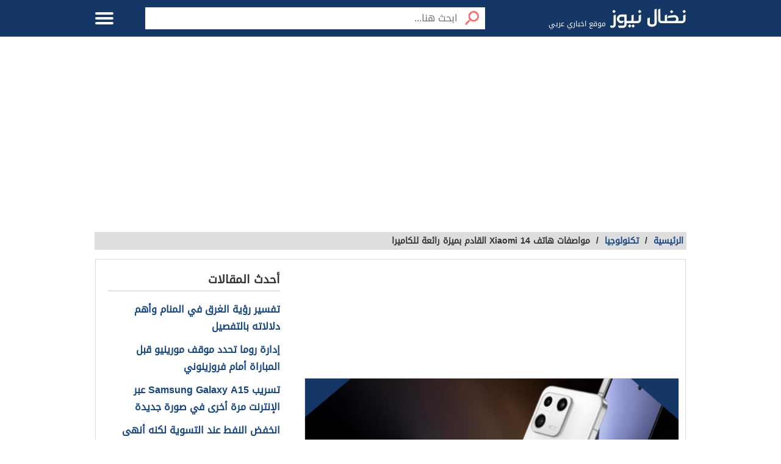

--- FILE ---
content_type: text/html; charset=UTF-8
request_url: https://nidal-news.com/12983/
body_size: 11892
content:
<!DOCTYPE html>
<html dir="rtl" lang="ar" prefix="og: https://ogp.me/ns#">
<head>
	<meta charset="UTF-8" />
   <meta name="viewport" content="width=device-width, initial-scale=1.0" />
	<link rel="profile" href="http://gmpg.org/xfn/11" />
	
<!-- تحسين محرك البحث بواسطة رانك ماث - https://rankmath.com/ -->
<title>مواصفات هاتف Xiaomi 14 القادم بميزة رائعة للكاميرا - نضال نيوز</title>
<meta name="description" content="تم توقيع عقد بين الطرفين لإنتاج عدسات WLG. عند القيام بذلك ، تهدف Xiaomi إلى استخدام قدرات التصوير الخاصة بها. يُقال إن الجيل التالي من الهواتف في سلسلة"/>
<meta name="robots" content="index, follow, max-snippet:-1, max-video-preview:-1, max-image-preview:large"/>
<link rel="canonical" href="https://nidal-news.com/12983/" />
<meta property="og:locale" content="ar_AR" />
<meta property="og:type" content="article" />
<meta property="og:title" content="مواصفات هاتف Xiaomi 14 القادم بميزة رائعة للكاميرا - نضال نيوز" />
<meta property="og:description" content="تم توقيع عقد بين الطرفين لإنتاج عدسات WLG. عند القيام بذلك ، تهدف Xiaomi إلى استخدام قدرات التصوير الخاصة بها. يُقال إن الجيل التالي من الهواتف في سلسلة" />
<meta property="og:url" content="https://nidal-news.com/12983/" />
<meta property="og:site_name" content="نضال نيوز" />
<meta property="article:tag" content="Xiaomi 14" />
<meta property="article:tag" content="هاتف Xiaomi 14" />
<meta property="article:section" content="تكنولوجيا" />
<meta property="og:image" content="https://nidal-news.com/wp-content/uploads/2023/05/نسخة-من-قالب-نضال-56.png" />
<meta property="og:image:secure_url" content="https://nidal-news.com/wp-content/uploads/2023/05/نسخة-من-قالب-نضال-56.png" />
<meta property="og:image:width" content="600" />
<meta property="og:image:height" content="360" />
<meta property="og:image:alt" content="مواصفات هاتف Xiaomi 14 القادم بميزة رائعة للكاميرا" />
<meta property="og:image:type" content="image/png" />
<meta property="article:published_time" content="2023-05-05T19:47:34+03:00" />
<meta name="twitter:card" content="summary_large_image" />
<meta name="twitter:title" content="مواصفات هاتف Xiaomi 14 القادم بميزة رائعة للكاميرا - نضال نيوز" />
<meta name="twitter:description" content="تم توقيع عقد بين الطرفين لإنتاج عدسات WLG. عند القيام بذلك ، تهدف Xiaomi إلى استخدام قدرات التصوير الخاصة بها. يُقال إن الجيل التالي من الهواتف في سلسلة" />
<meta name="twitter:image" content="https://nidal-news.com/wp-content/uploads/2023/05/نسخة-من-قالب-نضال-56.png" />
<meta name="twitter:label1" content="كُتب بواسطة" />
<meta name="twitter:data1" content="editor manger" />
<meta name="twitter:label2" content="مدة القراءة" />
<meta name="twitter:data2" content="أقل من دقيقة" />
<script type="application/ld+json" class="rank-math-schema">{"@context":"https://schema.org","@graph":[{"@type":["Person","Organization"],"@id":"https://nidal-news.com/#person","name":"editor manger"},{"@type":"WebSite","@id":"https://nidal-news.com/#website","url":"https://nidal-news.com","name":"editor manger","publisher":{"@id":"https://nidal-news.com/#person"},"inLanguage":"ar"},{"@type":"ImageObject","@id":"https://nidal-news.com/wp-content/uploads/2023/05/\u0646\u0633\u062e\u0629-\u0645\u0646-\u0642\u0627\u0644\u0628-\u0646\u0636\u0627\u0644-56.png","url":"https://nidal-news.com/wp-content/uploads/2023/05/\u0646\u0633\u062e\u0629-\u0645\u0646-\u0642\u0627\u0644\u0628-\u0646\u0636\u0627\u0644-56.png","width":"600","height":"360","caption":"\u0645\u0648\u0627\u0635\u0641\u0627\u062a \u0647\u0627\u062a\u0641 Xiaomi 14 \u0627\u0644\u0642\u0627\u062f\u0645 \u0628\u0645\u064a\u0632\u0629 \u0631\u0627\u0626\u0639\u0629 \u0644\u0644\u0643\u0627\u0645\u064a\u0631\u0627","inLanguage":"ar"},{"@type":"WebPage","@id":"https://nidal-news.com/12983/#webpage","url":"https://nidal-news.com/12983/","name":"\u0645\u0648\u0627\u0635\u0641\u0627\u062a \u0647\u0627\u062a\u0641 Xiaomi 14 \u0627\u0644\u0642\u0627\u062f\u0645 \u0628\u0645\u064a\u0632\u0629 \u0631\u0627\u0626\u0639\u0629 \u0644\u0644\u0643\u0627\u0645\u064a\u0631\u0627 - \u0646\u0636\u0627\u0644 \u0646\u064a\u0648\u0632","datePublished":"2023-05-05T19:47:34+03:00","dateModified":"2023-05-05T19:47:34+03:00","isPartOf":{"@id":"https://nidal-news.com/#website"},"primaryImageOfPage":{"@id":"https://nidal-news.com/wp-content/uploads/2023/05/\u0646\u0633\u062e\u0629-\u0645\u0646-\u0642\u0627\u0644\u0628-\u0646\u0636\u0627\u0644-56.png"},"inLanguage":"ar"},{"@type":"Person","@id":"https://nidal-news.com/author/bashar/","name":"editor manger","url":"https://nidal-news.com/author/bashar/","image":{"@type":"ImageObject","@id":"https://secure.gravatar.com/avatar/313bc801575b2bf3666493995f4b697c?s=96&amp;d=mm&amp;r=g","url":"https://secure.gravatar.com/avatar/313bc801575b2bf3666493995f4b697c?s=96&amp;d=mm&amp;r=g","caption":"editor manger","inLanguage":"ar"},"sameAs":["https://nidal-news.com/"]},{"@type":"BlogPosting","headline":"\u0645\u0648\u0627\u0635\u0641\u0627\u062a \u0647\u0627\u062a\u0641 Xiaomi 14 \u0627\u0644\u0642\u0627\u062f\u0645 \u0628\u0645\u064a\u0632\u0629 \u0631\u0627\u0626\u0639\u0629 \u0644\u0644\u0643\u0627\u0645\u064a\u0631\u0627 - \u0646\u0636\u0627\u0644 \u0646\u064a\u0648\u0632","keywords":"Xiaomi 14","datePublished":"2023-05-05T19:47:34+03:00","dateModified":"2023-05-05T19:47:34+03:00","articleSection":"\u062a\u0643\u0646\u0648\u0644\u0648\u062c\u064a\u0627","author":{"@id":"https://nidal-news.com/author/bashar/","name":"editor manger"},"publisher":{"@id":"https://nidal-news.com/#person"},"description":"\u062a\u0645 \u062a\u0648\u0642\u064a\u0639 \u0639\u0642\u062f \u0628\u064a\u0646 \u0627\u0644\u0637\u0631\u0641\u064a\u0646 \u0644\u0625\u0646\u062a\u0627\u062c \u0639\u062f\u0633\u0627\u062a WLG. \u0639\u0646\u062f \u0627\u0644\u0642\u064a\u0627\u0645 \u0628\u0630\u0644\u0643 \u060c \u062a\u0647\u062f\u0641 Xiaomi \u0625\u0644\u0649 \u0627\u0633\u062a\u062e\u062f\u0627\u0645 \u0642\u062f\u0631\u0627\u062a \u0627\u0644\u062a\u0635\u0648\u064a\u0631 \u0627\u0644\u062e\u0627\u0635\u0629 \u0628\u0647\u0627. \u064a\u064f\u0642\u0627\u0644 \u0625\u0646 \u0627\u0644\u062c\u064a\u0644 \u0627\u0644\u062a\u0627\u0644\u064a \u0645\u0646 \u0627\u0644\u0647\u0648\u0627\u062a\u0641 \u0641\u064a \u0633\u0644\u0633\u0644\u0629","name":"\u0645\u0648\u0627\u0635\u0641\u0627\u062a \u0647\u0627\u062a\u0641 Xiaomi 14 \u0627\u0644\u0642\u0627\u062f\u0645 \u0628\u0645\u064a\u0632\u0629 \u0631\u0627\u0626\u0639\u0629 \u0644\u0644\u0643\u0627\u0645\u064a\u0631\u0627 - \u0646\u0636\u0627\u0644 \u0646\u064a\u0648\u0632","@id":"https://nidal-news.com/12983/#richSnippet","isPartOf":{"@id":"https://nidal-news.com/12983/#webpage"},"image":{"@id":"https://nidal-news.com/wp-content/uploads/2023/05/\u0646\u0633\u062e\u0629-\u0645\u0646-\u0642\u0627\u0644\u0628-\u0646\u0636\u0627\u0644-56.png"},"inLanguage":"ar","mainEntityOfPage":{"@id":"https://nidal-news.com/12983/#webpage"}}]}</script>
<!-- /إضافة تحسين محركات البحث لووردبريس Rank Math -->

<style id='rank-math-toc-block-style-inline-css' type='text/css'>
.wp-block-rank-math-toc-block nav ol{counter-reset:item}.wp-block-rank-math-toc-block nav ol li{display:block}.wp-block-rank-math-toc-block nav ol li:before{content:counters(item, ".") ". ";counter-increment:item}

</style>
<style id='classic-theme-styles-inline-css' type='text/css'>
/*! This file is auto-generated */
.wp-block-button__link{color:#fff;background-color:#32373c;border-radius:9999px;box-shadow:none;text-decoration:none;padding:calc(.667em + 2px) calc(1.333em + 2px);font-size:1.125em}.wp-block-file__button{background:#32373c;color:#fff;text-decoration:none}
</style>
<link rel='stylesheet' id='albawiki-css' href='https://nidal-news.com/wp-content/themes/nidal2023/style.css?ver=2.0' type='text/css' media='all' />
<style id='albawiki-inline-css' type='text/css'>
@font-face { font-family: "DroidArabicKufi-Regular"; font-style: normal; font-weight: 400; src: url(https://nidal-news.com/wp-content/themes/nidal2023/assets/fonts/DroidArabicKufi-Regular.woff2) format("woff2"); font-display: swap;} :root{ --main_color : #143766; --link_color : #134484; --header_bd : #143766; --header_color : #ffffff; --topnav_bd : #133c72; --topnav_color : #ffffff; --hero_bd : url(https://nidal-news.com/wp-content/uploads/2023/01/wb_newsuite_banner.jpg); --herobx_bd : #000000; --footer_bd : #f8f8f8; --footer_url : #333333; --footer_text : #545454; }.comments-area{margin-bottom:20px;width:100%;clear:both;overflow:hidden}#comments *{box-sizing:border-box}.comments-area h2.comments-title{font-size:17px;padding:15px 15px 0;margin-bottom:0;font-weight:700}.comments-area p.comment-notes{background:#fff2d6;border:1px solid #fde9bf;color:#d6a100;padding:10px;margin-bottom:10px;font-size:12px}.comments-area .comment-list{background:#fff;padding:10px;margin-top:0}.comments-area .comment-list footer{padding:0;width:100%}.comments-area .comment-list .vcard{text-align:right;font-size:14px}.comments-area .comment-list article.comment-body{position:relative;border-right:1px solid #eee;padding-right:10px}.comments-area .comment-list ol.children{margin-right:26px;background:#f2f2f2;clear:both;overflow:hidden;padding:0 11px}.comments-area .comment-list .comment-metadata{left:0;position:absolute;top:0;color:#ccc;display:inline-block;font-size:12px}.comments-area .comment-list .comment-author.vcard img{border-radius:3px;float:right;margin:0 0 0 10px;padding:0;width:48px;height:48px}.comment-meta a{color:#ccc}.comments-area .comment-list .comment-content{padding-right:65px;line-height:150%;text-align:justify}.comments-area .comment-list .reply{float:left}.comments-area .comment-list .reply a{background:#f3f3f3;padding:2px 15px;font-size:12px;position:relative;right:-10px;top:-14px;font-weight:700}.comments-area .comment-list .reply a:hover{background:#fafafa}.comments-area .comment-list li{border-top:1px dotted #b1b1b1;display:inline-block;margin:0;overflow:visible;padding:8px 0 5px;width:100%;position:relative}.says{display:none}.comments-area .comment-list li p{font-family:Tahoma;font-size:13px}.comments-area .comment-list li:last-child{margin-bottom:0}.comments-area .comment-list li .commentnumber{float:right;color:#999;font-size:3em;margin:0;padding:0 0.5em 0.5em 0;clear:right}.comments-area .comment-list li li .commentnumber{font-size:1.7em}.comments-area .comment-list li li .commentnumber li .commentnumber{font-size:1.3 em}.comments-area .comment-list ul.children{margin-right:10%}.comments-area .comment-list cite.fn{color:#003c6b;font-size:13px;font-weight:700;margin-bottom:6px;font-style:unset}.comments-area .comment-list .comment-date{display:block;font-size:13px}.comments-area .comment-list .comment-date a{color:#9e9e9e}.comments-area .comment-navigation{text-align:center;padding:10px}.comments-area .comment-navigation .nav-previous,.comments-area .comment-navigation .nav-next{display:inline-block}.comments-area .comment-navigation .nav-previous a,.comments-area .comment-navigation .nav-next a{padding:10px;padding:10px;border:1px solid #eee;display:inline-block}.comment-respond{padding:10px}.comment-respond .logged-in-as{padding:10px}.comment-respond h3.comment-reply-title{color:#676767;font-size:18px;font-weight:400;margin-bottom:20px;border-bottom:1px solid #eee;padding:10px}.comment-respond label{display:none;margin:10px;font-size:11px;font-weight:bold}.comment-respond #comment,.comment-respond #author,.comment-respond #email,.comment-respond #url{border:0;background:#fff;border:1px solid #eee;font-size:14px;line-height:24px;color:#676767;width:100%;padding:5px 10px;margin-bottom:10px}.comment-respond #comment:focus,.comment-respond #author:focus,.comment-respond #email:focus,.comment-respond #url:focus{border-color:#adadad}.comment-respond #comment{width:100%;float:right}.comment-respond #author{width:49%;float:right;margin-left:1%;height:37px}.comment-respond #email{width:49%;float:right;margin-right:1%;height:37px}.comment-respond #comment{height:130px}.comment-respond .submit{padding:7px 15px;background:#1050b1;color:#fff;font-size:12px;width:29%;margin-right:1%;float:right}.comment-respond .submit:hover{opacity:0.8}.comment-form-cookies-consent{display:none}.form-submit{clear:both;width:100%}
</style>
	<meta name="theme-color" content="#143766">
	<meta name="msapplication-navbutton-color" content="#143766">
	<meta name="apple-mobile-web-app-status-bar-style" content="#143766">
	  <!-- Histats.com  START  (aync)-->
<script type="text/javascript">var _Hasync= _Hasync|| [];
_Hasync.push(['Histats.start', '1,4717635,4,0,0,0,00010000']);
_Hasync.push(['Histats.fasi', '1']);
_Hasync.push(['Histats.track_hits', '']);
(function() {
var hs = document.createElement('script'); hs.type = 'text/javascript'; hs.async = true;
hs.src = ('//s10.histats.com/js15_as.js');
(document.getElementsByTagName('head')[0] || document.getElementsByTagName('body')[0]).appendChild(hs);
})();</script>
<noscript><a href="/" target="_blank"><img  src="//sstatic1.histats.com/0.gif?4717635&101" alt="free counter statistics" border="0"></a></noscript>
<!-- Histats.com  END  -->
</head>
   <body class="rtl post-template-default single single-post postid-12983 single-format-standard">
         <div class="inner-wrapper">
                        <header id="header" class='header inside'>
               <div class="row block-content">
                  <div class='columns large-4 medium-4 small-10 logo-box'><a class="logo" href="https://nidal-news.com" title="نضال نيوز"><img src="https://nidal-news.com/wp-content/uploads/2023/01/nidallogo.png" alt="نضال نيوز" width="150" height="50"></a><span class="slogan">موقع اخباري عربي</span></div>                        <div class="columns large-7 medium-7 small-12 wiki-search inside">
         <form id="searchform" method="get" role="search" action="https://nidal-news.com/" class="clearfix"><input type="submit" value="" class="btn"> <input name="s" value="" type="search" id="searchbar" placeholder="ابحث هنا..." class="field"/></form>      </div>
                         
         <nav id="top-nav" class="top-nav hidden-mobile hidden-tablet inside">
            <ul>
               <li><a href="https://nidal-news.com/">الرئيسية</a></li>
<li><a href="https://nidal-news.com/news/">اخبار</a></li>
<li><a href="https://nidal-news.com/economie/">اقتصاد</a></li>
<li><a href="https://nidal-news.com/tech/">تكنولوجيا</a></li>
<li><a href="https://nidal-news.com/sport/">رياضة</a></li>
<li><a href="https://nidal-news.com/dreams/">تفسير احلام</a></li>
<li><a href="https://nidal-news.com/cryptocurrency/">عملات رقمية</a></li>
<li><a href="https://nidal-news.com/mix/">منوعات</a></li>
            </ul>
         </nav>
                  <div id="menu-icon" class="menu-icon"> 
            <span id="off-menu-icon" class="off-menu-icon"> 
               <span class="top line"></span> 
               <span class="middle line"></span> 
               <span class="bottom line"></span> 
            </span> 
            <span id="off-menu-closeIcon" class="close"></span> 
         </div>
                        </div>
            </header>
            <!--/Header-->
            <div class="container">
                
<!--/Main Area-->                
<div class="Alb3lan AlbId_ad_6 ad-type_code AlbaLoc_header_after ">
	<div class="ad-inner">
<script async src="https://pagead2.googlesyndication.com/pagead/js/adsbygoogle.js?client=ca-pub-8254928229396398"
     crossorigin="anonymous"></script>
<!-- HEDER-NIDAL -->
<ins class="adsbygoogle"
     style="display:block"
     data-ad-client="ca-pub-8254928229396398"
     data-ad-slot="7886412383"
     data-ad-format="auto"
     data-full-width-responsive="true"></ins>
<script>
     (adsbygoogle = window.adsbygoogle || []).push({});
</script>
	</div>
</div><div class="row block-content"><div class="column"><ul class="breadcrumbs "><li><a href="https://nidal-news.com/" title="نضال نيوز">الرئيسية</a></li><li> / </li><li><a href="https://nidal-news.com/tech/" title="تكنولوجيا"><span>تكنولوجيا</a></li><li> / </li><li class="current">مواصفات هاتف Xiaomi 14 القادم بميزة رائعة للكاميرا</li></ul></div></div><div class="row block-content inside-container has-sidebar side-left">
  <article id="AlbaWikiContent" class="columns large-8 medium-12 small-12">
            <div id="article-box">
   <div class="article clearfix" role="article">
      <h1 class="title">مواصفات هاتف Xiaomi 14 القادم بميزة رائعة للكاميرا</h1>      <div class="article-author"><div class="picture">
					  <svg viewBox="0 0 120 120" version="1.1" xmlns="http://www.w3.org/2000/svg" xmlns:xlink="http://www.w3.org/1999/xlink" width="58px" height="58px">
						 <path d="M6.66702155,47.9452642 C9.27713279,46.6411725 12.1516699,45.8676629 14.9045011,44.8499101 C16.4691669,44.2715318 18.0811142,43.7900615 19.5792357,43.0713641 C21.5492962,42.1259634 22.6582213,40.6495422 22.5697875,38.2281588 C22.5001787,36.32201 22.3802239,34.7320179 20.8002354,33.3187403 C19.3169988,31.9918468 18.3928215,30.1457721 17.8902372,28.1514853 C17.8258819,27.8954028 17.5535758,27.6270423 17.3075371,27.491985 C15.1798718,26.3211966 14.441318,22.7649816 15.8890935,20.8018281 C16.0804083,20.5426761 16.0869752,19.9998161 15.9595779,19.6748894 C14.3962255,15.6766689 14.7403294,11.7069507 16.336954,7.86351975 C18.3871302,2.92866846 22.4113071,0.582706633 27.5505382,0.0784344642 C29.2618641,-0.0895100928 31.0397342,0.0266917548 32.7440554,0.289790277 C34.5508198,0.568674711 36.0204849,1.60791388 37.1596176,3.08433509 C37.3767621,3.36541201 37.7532625,3.66797531 38.0798548,3.69735464 C40.7626394,3.93808979 42.5203711,5.46186874 43.5649409,7.79423714 C45.2832715,11.6284596 45.5906009,15.5837074 44.0841613,19.5744735 C43.8547587,20.1813541 43.8490674,20.5396066 44.2890476,21.08729 C45.5989189,22.7185008 44.6607323,26.4224895 42.7935528,27.4485738 C42.493228,27.6134489 42.174516,27.9445145 42.0847688,28.2619867 C41.3772982,30.7565992 39.9185779,32.7548325 38.135892,34.5750358 C37.8044841,34.9135559 37.5820862,35.4647473 37.5251733,35.9435866 C37.4271081,36.7697159 37.5724547,37.6243476 37.4835831,38.452231 C37.2554939,40.5780671 38.3158242,42.011954 40.0595467,42.8442223 C41.948178,43.7457733 43.9747135,44.3596698 45.9438984,45.0910837 C48.3232937,45.9750948 50.8025053,46.6534504 53.0663237,47.7707422 C57.9269613,50.1706485 59.9514672,54.3254677 59.9998074,59.6510271 L60.0001671,60 C60.0001671,62.209139 46.5687096,64 30.0001671,64 C13.4316246,64 0.000167058199,62.209139 0.000167058199,60 L0.000167058199,60 C-0.0202392955,54.6525225 1.82680185,50.3631396 6.66702155,47.9452642 Z" id="Combined-Shape" transform="translate(29.000000, 28.000000)" fill="currentColor"></path>
					  </svg>
				   </div><div class="info"><p>
						<span>تمت الكتابة بواسطة:</span> 
						<a href="https://nidal-news.com/author/bashar/" title="جميع المقالات بواسطة: ">editor manger</a>
				   </p><p><span>آخر تحديث:</span><a rel="bookmark" href="https://nidal-news.com/12983/" title="تاريخ النشر : 5 مايو 2023 - 7:47م / آخر تحديث:  : 5 مايو 2023 - 7:47م">
   <time class="published hide" datetime="2023-05-05T19:47:34+03:00">منذ 3 سنوات</time>
   <time class="updated" datetime="2023-05-05T19:47:34+03:00">منذ 3 سنوات</time></a></p></div>
	</div>      	<figure id="post-image" class="article-img">
				<img width="600" height="300" src="[data-uri]" class="attachment-single-thumb size-single-thumb lazyload wp-post-image" alt="مواصفات هاتف Xiaomi 14 القادم بميزة رائعة للكاميرا" data-no-lazy="true" load-lazy="true" decoding="async" fetchpriority="high" data-loader-src="https://nidal-news.com/wp-content/uploads/2023/05/نسخة-من-قالب-نضال-56-600x300.png" />	</figure>
	      <div class="article-body row">
                  <div class="columns  large-12 medium-12 small-12 left">
            <div class="article-text">
               <div id="content-entry">
                  
<div class="Alb3lan AlbId_ad_7 ad-type_code AlbaLoc_content_start ">
	<div class="ad-inner">
<script async src="https://pagead2.googlesyndication.com/pagead/js/adsbygoogle.js?client=ca-pub-8254928229396398"
     crossorigin="anonymous"></script>
<!-- POST-NIDAL -->
<ins class="adsbygoogle"
     style="display:block"
     data-ad-client="ca-pub-8254928229396398"
     data-ad-slot="9985962114"
     data-ad-format="auto"
     data-full-width-responsive="true"></ins>
<script>
     (adsbygoogle = window.adsbygoogle || []).push({});
</script>
	</div>
</div>						<p>أطلقت Xiaomi الهاتف الرائد Xiaomi 13 Ultra الشهر الماضي. يتمتع الهاتف بميزات قوية مختلفة عن بعضها البعض ، فمع كاميرات العلامة التجارية Leica وإمكانيات التصوير المختلفة ، انتقلت العلامة التجارية بالتصوير بالهاتف المحمول إلى مستوى جديد تمامًا.</p>
<h2>الكشف عن تفاصيل حول سلسلة هواتف Xiaomi 14</h2>
<p>تعتبر Apple و Huawei من المنافسين الأقوياء عندما يتعلق الأمر بالتصوير بالهاتف المحمول ، تعرف Xiaomi أن الطريق طويل ويجب العمل عليه باستمرار.</p>
<p>والآن في تطور جديد ، صرح أحد مستخدمي Weibo أن Xiaomi قد وقعت عقدًا مع AAC Technologies ، وهي شركة تصمم وتطور وتصنع مجموعة واسعة من المكونات بما في ذلك مكبرات الصوت وأجهزة الاستقبال والميكروفونات وغيرها.</p>
<p>تم توقيع عقد بين الطرفين لإنتاج عدسات WLG. عند القيام بذلك ، تهدف Xiaomi إلى استخدام قدرات التصوير الخاصة بها. يُقال إن الجيل التالي من الهواتف في سلسلة Xiaomi 14 ، هو أحد المنتجات الأولى التي استفادت من العدسات المحسّنة.</p>
<p><strong>اقرأ ايضا: <a href="https://nidal-news.com/12965/">تعلن AMD عن رقائق Ryzen 7040U الجديدة مع أداء متفوق على إصدارات Intel</a></strong></p>
<p>وقد استخدمت العديد من أجهزة Xiaomi الكثير من العدسات الهجينة WLG الزجاجية والبلاستيكية. ويستخدم Xiaomi CIVI 2 عدسة الألياف الزجاجية الهجينة WLG ، والتي تجمع بين عدسة زجاجية واحدة على مستوى شريحة WLG وستة عدسات بلاستيكية ، والتي توفر فتحة أكبر وعدسة أكثر وضوحًا.</p>
<p>يعد العقد مع AAC Technologies خطوة مهمة في استراتيجية الهواتف الذكية الموسعة لشركة Xiaomi. في الآونة الأخيرة ، أنشأت Xiaomi و AAC Technologies أيضًا كاميرا Mi مشتركة ومختبر AAC الذي سيعمل على تقنيات التصوير الجديدة.</p>
<p><strong><a href="https://raqamitv.com/165136/%d8%b4%d8%a7%d9%88%d9%85%d9%8a-14-4/" target="_blank" rel="noopener">المصدر</a></strong></p>
                  						
<div class="Alb3lan AlbId_ad_8 ad-type_code AlbaLoc_content_end ">
	<div class="ad-inner">
<script async src="https://pagead2.googlesyndication.com/pagead/js/adsbygoogle.js?client=ca-pub-8254928229396398"
     crossorigin="anonymous"></script>
<!-- POST1-NIDAL -->
<ins class="adsbygoogle"
     style="display:block"
     data-ad-client="ca-pub-8254928229396398"
     data-ad-slot="9716183583"
     data-ad-format="auto"
     data-full-width-responsive="true"></ins>
<script>
     (adsbygoogle = window.adsbygoogle || []).push({});
</script>
	</div>
</div>               </div>
               <div id="artfo"></div>
            </div>
         </div>
      </div>
      <div id="interactivity" class="interactivity clearfix"><div id="share-on-mobile" class="share visible-desktop"><ul><li>شارك المقالة</li><li class="share-whatsapp hidden-desktop"><a href="https://wa.me/?text=https://nidal-news.com/?p=12983" rel="nofollow noreferrer" target="_blank"><svg><use xlink:href="#whatsapp"></use></svg></a></li><li class="share-facebook"><a href="https://www.facebook.com/sharer.php?u=https://nidal-news.com/?p=12983" rel="nofollow noreferrer" target="_blank"><span>فيسبوك</span> <svg><use xlink:href="#facebook"></use></svg></a></li><li class="share-twitter"><a href="https://twitter.com/share?text=مواصفات%20هاتف%20Xiaomi%2014%20القادم%20بميزة%20رائعة%20للكاميرا&amp;url=https://nidal-news.com/?p=12983" rel="nofollow noreferrer" target="_blank"><span>تويتر</span> <svg><use xlink:href="#twitter"></use></svg></a></li></ul></div><div class="views" id="views"><svg xmlns="http://www.w3.org/2000/svg" width="16" height="16" fill="currentColor"  viewBox="0 0 16 16"><path d="M10.5 8a2.5 2.5 0 1 1-5 0 2.5 2.5 0 0 1 5 0z"/><path d="M0 8s3-5.5 8-5.5S16 8 16 8s-3 5.5-8 5.5S0 8 0 8zm8 3.5a3.5 3.5 0 1 0 0-7 3.5 3.5 0 0 0 0 7z"/></svg>191 مشاهدة </div></div>   </div>
         <div class="related-articles-list2">
<h2 class="top-title">مقالات ذات صلة</h2><ul class="list row categories-list"><li class="columns large-4 medium-3 small-6 mod-post">
    <a href="https://nidal-news.com/15646/" title="تسريب Samsung Galaxy A15 عبر الإنترنت مرة أخرى في صورة جديدة" class="category-box">
        <div class="pimg">
                            <img width="192" height="110" src="[data-uri]" class=" lazyload wp-post-image" alt="تسريب Samsung Galaxy A15 عبر الإنترنت مرة أخرى في صورة جديدة" decoding="async" data-loader-src="https://nidal-news.com/wp-content/uploads/2023/09/نسخة-من-قالب-نضال-2023-09-30T134343.876-192x110.png" />                    </div>
    <div class="title">تسريب Samsung Galaxy A15 عبر الإنترنت مرة أخرى في صورة جديدة</div>
    </a>
</li>
<li class="columns large-4 medium-3 small-6 mod-post">
    <a href="https://nidal-news.com/15627/" title="Tecno Spark 20C يأتي بمميزات قوية وسعر منخفض" class="category-box">
        <div class="pimg">
                            <img width="192" height="110" src="[data-uri]" class=" lazyload wp-post-image" alt="Tecno Spark 20C يأتي بمميزات قوية وسعر منخفض" decoding="async" data-loader-src="https://nidal-news.com/wp-content/uploads/2023/09/نسخة-من-قالب-نضال-2023-09-29T152316.047-192x110.png" />                    </div>
    <div class="title">Tecno Spark 20C يأتي بمميزات قوية وسعر منخفض</div>
    </a>
</li>
<li class="columns large-4 medium-3 small-6 mod-post">
    <a href="https://nidal-news.com/15606/" title="الإعلان عن نظارة Meta Quest 3 بمعالج Snapdragon XR2 Gen 2" class="category-box">
        <div class="pimg">
                            <img width="192" height="110" src="[data-uri]" class=" lazyload wp-post-image" alt="الإعلان عن نظارة Meta Quest 3 بمعالج Snapdragon XR2 Gen 2" decoding="async" loading="lazy" data-loader-src="https://nidal-news.com/wp-content/uploads/2023/09/نسخة-من-قالب-نضال-2023-09-28T163609.712-192x110.png" />                    </div>
    <div class="title">الإعلان عن نظارة Meta Quest 3 بمعالج Snapdragon XR2 Gen 2</div>
    </a>
</li>
</ul></div>
    
   <div id="comments" class="comments-area box">
   	<div id="respond" class="comment-respond">
		<h3 id="reply-title" class="comment-reply-title">اترك تعليقاً <small><a rel="nofollow" id="cancel-comment-reply-link" href="/12983/#respond" style="display:none;">إلغاء الرد</a></small></h3><p class="must-log-in">يجب أنت تكون <a href="https://nidal-news.com/wp-login.php?redirect_to=https%3A%2F%2Fnidal-news.com%2F12983%2F">مسجل الدخول</a> لتضيف تعليقاً.</p>	</div><!-- #respond -->
	</div></div>      </article>
  <aside id="AlbaWikiSideBar" class="columns large-4 medium-12 small-12">

		<div class="side-box widget_recent_entries">
		<strong class="top-title">أحدث المقالات</strong>
		<ul>
											<li>
					<a href="https://nidal-news.com/15653/">تفسير رؤية الغرق في المنام وأهم دلالاته بالتفصيل</a>
									</li>
											<li>
					<a href="https://nidal-news.com/15650/">إدارة روما تحدد موقف مورينيو قبل المباراة أمام فروزينوني</a>
									</li>
											<li>
					<a href="https://nidal-news.com/15646/">تسريب Samsung Galaxy A15 عبر الإنترنت مرة أخرى في صورة جديدة</a>
									</li>
											<li>
					<a href="https://nidal-news.com/15643/">انخفض النفط عند التسوية لكنه أنهى الربع مرتفعًا بنسبة 28٪ بسبب نقص الإمدادات</a>
									</li>
											<li>
					<a href="https://nidal-news.com/15640/">قررت الخطوط الجوية اليمنية تعليق رحلاتها من صنعاء إلى الأردن</a>
									</li>
					</ul>

		</div></aside>
 </div>
</div>
<footer id="footer">
   <div class="row block-content">
      <div class="columns large-6 medium-6 small-12">
         <div class="social-media"> 
                           <a href="#" title="facebook" target="_blank" rel="nofollow noreferrer"><svg><use xlink:href="#facebook"></use></svg></a>
                     <a href="#" title="twitter" target="_blank" rel="nofollow noreferrer"><svg><use xlink:href="#twitter"></use></svg></a>
                                 <a href="#" title="youtube" target="_blank" rel="nofollow noreferrer" ><svg><use xlink:href="#youtube"></use></svg></a>
                     </div>
         <p class="column copyrights hidden-mobile">
            جميع الحقوق محفوظة لموقع نضال نيوز  2025         </p>
      </div>
      <div class="columns large-6 medium-6 small-12">
                  <div class="links">
            <a href="https://7aya-news.com/">حياة نيوز</a>
<a href="https://www.brimnews.com/">بريم نيوز</a>
<a href="https://www.3asol.com/">موقع عسول</a>
<a href="https://www.barabic.com/">موقع بالعربي</a>
<a href="https://www.nwafez.net/">موقع نوافذ</a>
         </div>
         <div class="links">
            <a href="https://nidal-news.com/archives/">جميع المقالات</a>
<a href="https://nidal-news.com/about/">من نحن</a>
<a href="https://nidal-news.com/contact/">اتصل بنا</a>
<a href="https://nidal-news.com/privacy-policy/">سياسة الخصوصية</a>
         </div>
         <p class="column copyrights hidden-tablet hidden-desktop">
            جميع الحقوق محفوظة لموقع نضال نيوز  2025         </p>
            </div>
   </div>
   </footer>
</div>
<a id="back-to-top" class="back-to-top" href="#"><svg viewBox="0 0 50 50"><use xlink:href="#arrow-up"></use></svg></a> 
<a id="move-down" class="move-down" href="#views"><svg viewBox="0 0 50 50"><use xlink:href="#arrow-down"></use></svg></a>
<svg aria-hidden='true' class='hide' xmlns='http://www.w3.org/2000/svg'><defs>
  <symbol id='twitter' viewBox='0 0 32 32'><path d='M32 7.075c-1.175 0.525-2.444 0.875-3.769 1.031 1.356-0.813 2.394-2.1 2.887-3.631-1.269 0.75-2.675 1.3-4.169 1.594-1.2-1.275-2.906-2.069-4.794-2.069-3.625 0-6.563 2.938-6.563 6.563 0 0.512 0.056 1.012 0.169 1.494-5.456-0.275-10.294-2.888-13.531-6.862-0.563 0.969-0.887 2.1-0.887 3.3 0 2.275 1.156 4.287 2.919 5.463-1.075-0.031-2.087-0.331-2.975-0.819 0 0.025 0 0.056 0 0.081 0 3.181 2.263 5.838 5.269 6.437-0.55 0.15-1.131 0.231-1.731 0.231-0.425 0-0.831-0.044-1.237-0.119 0.838 2.606 3.263 4.506 6.131 4.563-2.25 1.762-5.075 2.813-8.156 2.813-0.531 0-1.050-0.031-1.569-0.094 2.913 1.869 6.362 2.95 10.069 2.95 12.075 0 18.681-10.006 18.681-18.681 0-0.287-0.006-0.569-0.019-0.85 1.281-0.919 2.394-2.075 3.275-3.394z' fill='currentColor'></path></symbol>
  <symbol id='facebook' viewBox='0 0 320 512'><path d='M279.14 288l14.22-92.66h-88.91v-60.13c0-25.35 12.42-50.06 52.24-50.06h40.42V6.26S260.43 0 225.36 0c-73.22 0-121.08 44.38-121.08 124.72v70.62H22.89V288h81.39v224h100.17V288z' fill='currentColor'></path></symbol>
  <symbol id='instagram' viewBox='0 0 21 24'><path d='M 10.503906 6.609375 C 7.523438 6.609375 5.117188 9.015625 5.117188 11.996094 C 5.117188 14.976562 7.523438 17.382812 10.503906 17.382812 C 13.484375 17.382812 15.890625 14.976562 15.890625 11.996094 C 15.890625 9.015625 13.484375 6.609375 10.503906 6.609375 Z M 10.503906 15.496094 C 8.578125 15.496094 7.003906 13.925781 7.003906 11.996094 C 7.003906 10.0625 8.574219 8.492188 10.503906 8.492188 C 12.4375 8.492188 14.007812 10.0625 14.007812 11.996094 C 14.007812 13.925781 12.429688 15.496094 10.503906 15.496094 Z M 17.367188 6.390625 C 17.367188 7.085938 16.804688 7.644531 16.109375 7.644531 C 15.414062 7.644531 14.855469 7.082031 14.855469 6.390625 C 14.855469 5.695312 15.417969 5.132812 16.109375 5.132812 C 16.804688 5.132812 17.367188 5.695312 17.367188 6.390625 Z M 20.933594 7.664062 C 20.855469 5.980469 20.46875 4.492188 19.238281 3.261719 C 18.007812 2.035156 16.519531 1.648438 14.835938 1.566406 C 13.101562 1.46875 7.902344 1.46875 6.167969 1.566406 C 4.492188 1.644531 3 2.03125 1.765625 3.257812 C 0.535156 4.484375 0.15625 5.976562 0.0703125 7.660156 C -0.0273438 9.394531 -0.0273438 14.59375 0.0703125 16.328125 C 0.148438 18.007812 0.535156 19.5 1.765625 20.726562 C 3 21.957031 4.484375 22.339844 6.167969 22.425781 C 7.902344 22.523438 13.101562 22.523438 14.835938 22.425781 C 16.519531 22.34375 18.007812 21.960938 19.238281 20.726562 C 20.464844 19.5 20.851562 18.007812 20.933594 16.328125 C 21.03125 14.59375 21.03125 9.398438 20.933594 7.664062 Z M 18.695312 18.1875 C 18.328125 19.105469 17.621094 19.8125 16.695312 20.183594 C 15.3125 20.734375 12.03125 20.605469 10.503906 20.605469 C 8.976562 20.605469 5.691406 20.726562 4.3125 20.183594 C 3.394531 19.820312 2.6875 19.109375 2.316406 18.1875 C 1.765625 16.804688 1.894531 13.523438 1.894531 11.996094 C 1.894531 10.46875 1.773438 7.179688 2.316406 5.804688 C 2.679688 4.882812 3.390625 4.175781 4.3125 3.804688 C 5.695312 3.257812 8.976562 3.382812 10.503906 3.382812 C 12.03125 3.382812 15.320312 3.261719 16.695312 3.804688 C 17.617188 4.171875 18.324219 4.878906 18.695312 5.804688 C 19.242188 7.1875 19.117188 10.46875 19.117188 11.996094 C 19.117188 13.523438 19.242188 16.808594 18.695312 18.1875 Z M 18.695312 18.1875 ' fill='currentColor'></path></symbol>
  <symbol id='youtube' viewBox='0 0 23 21'><path d='M 21.949219 5.089844 C 21.695312 4.121094 20.957031 3.355469 20.019531 3.097656 C 18.320312 2.625 11.5 2.625 11.5 2.625 C 11.5 2.625 4.679688 2.625 2.980469 3.097656 C 2.042969 3.355469 1.304688 4.121094 1.050781 5.089844 C 0.597656 6.847656 0.597656 10.515625 0.597656 10.515625 C 0.597656 10.515625 0.597656 14.183594 1.050781 15.941406 C 1.304688 16.914062 2.042969 17.644531 2.980469 17.902344 C 4.679688 18.375 11.5 18.375 11.5 18.375 C 11.5 18.375 18.320312 18.375 20.019531 17.902344 C 20.957031 17.644531 21.695312 16.914062 21.949219 15.941406 C 22.402344 14.183594 22.402344 10.515625 22.402344 10.515625 C 22.402344 10.515625 22.402344 6.847656 21.949219 5.089844 Z M 9.269531 13.847656 L 9.269531 7.183594 L 14.96875 10.515625 Z M 9.269531 13.847656 ' fill='currentColor'></path></symbol>
  <symbol id='telegram' viewBox='0 0 496 512'><path d='M248 8C111 8 0 119 0 256s111 248 248 248 248-111 248-248S385 8 248 8zm121.8 169.9l-40.7 191.8c-3 13.6-11.1 16.9-22.4 10.5l-62-45.7-29.9 28.8c-3.3 3.3-6.1 6.1-12.5 6.1l4.4-63.1 114.9-103.8c5-4.4-1.1-6.9-7.7-2.5l-142 89.4-61.2-19.1c-13.3-4.2-13.6-13.3 2.8-19.7l239.1-92.2c11.1-4 20.8 2.7 17.2 19.5z' fill='currentColor'></path></symbol>
    <symbol id='link' viewBox='0 0 512 512'><path d="M326.612 185.391c59.747 59.809 58.927 155.698.36 214.59-.11.12-.24.25-.36.37l-67.2 67.2c-59.27 59.27-155.699 59.262-214.96 0-59.27-59.26-59.27-155.7 0-214.96l37.106-37.106c9.84-9.84 26.786-3.3 27.294 10.606.648 17.722 3.826 35.527 9.69 52.721 1.986 5.822.567 12.262-3.783 16.612l-13.087 13.087c-28.026 28.026-28.905 73.66-1.155 101.96 28.024 28.579 74.086 28.749 102.325.51l67.2-67.19c28.191-28.191 28.073-73.757 0-101.83-3.701-3.694-7.429-6.564-10.341-8.569a16.037 16.037 0 0 1-6.947-12.606c-.396-10.567 3.348-21.456 11.698-29.806l21.054-21.055c5.521-5.521 14.182-6.199 20.584-1.731a152.482 152.482 0 0 1 20.522 17.197zM467.547 44.449c-59.261-59.262-155.69-59.27-214.96 0l-67.2 67.2c-.12.12-.25.25-.36.37-58.566 58.892-59.387 154.781.36 214.59a152.454 152.454 0 0 0 20.521 17.196c6.402 4.468 15.064 3.789 20.584-1.731l21.054-21.055c8.35-8.35 12.094-19.239 11.698-29.806a16.037 16.037 0 0 0-6.947-12.606c-2.912-2.005-6.64-4.875-10.341-8.569-28.073-28.073-28.191-73.639 0-101.83l67.2-67.19c28.239-28.239 74.3-28.069 102.325.51 27.75 28.3 26.872 73.934-1.155 101.96l-13.087 13.087c-4.35 4.35-5.769 10.79-3.783 16.612 5.864 17.194 9.042 34.999 9.69 52.721.509 13.906 17.454 20.446 27.294 10.606l37.106-37.106c59.271-59.259 59.271-155.699.001-214.959z"/></symbol>
  <symbol id='whatsapp' viewBox='0 0 448 512'><path d='M380.9 97.1C339 55.1 283.2 32 223.9 32c-122.4 0-222 99.6-222 222 0 39.1 10.2 77.3 29.6 111L0 480l117.7-30.9c32.4 17.7 68.9 27 106.1 27h.1c122.3 0 224.1-99.6 224.1-222 0-59.3-25.2-115-67.1-157zm-157 341.6c-33.2 0-65.7-8.9-94-25.7l-6.7-4-69.8 18.3L72 359.2l-4.4-7c-18.5-29.4-28.2-63.3-28.2-98.2 0-101.7 82.8-184.5 184.6-184.5 49.3 0 95.6 19.2 130.4 54.1 34.8 34.9 56.2 81.2 56.1 130.5 0 101.8-84.9 184.6-186.6 184.6zm101.2-138.2c-5.5-2.8-32.8-16.2-37.9-18-5.1-1.9-8.8-2.8-12.5 2.8-3.7 5.6-14.3 18-17.6 21.8-3.2 3.7-6.5 4.2-12 1.4-32.6-16.3-54-29.1-75.5-66-5.7-9.8 5.7-9.1 16.3-30.3 1.8-3.7.9-6.9-.5-9.7-1.4-2.8-12.5-30.1-17.1-41.2-4.5-10.8-9.1-9.3-12.5-9.5-3.2-.2-6.9-.2-10.6-.2-3.7 0-9.7 1.4-14.8 6.9-5.1 5.6-19.4 19-19.4 46.3 0 27.3 19.9 53.7 22.6 57.4 2.8 3.7 39.1 59.7 94.8 83.8 35.2 15.2 49 16.5 66.6 13.9 10.7-1.6 32.8-13.4 37.4-26.4 4.6-13 4.6-24.1 3.2-26.4-1.3-2.5-5-3.9-10.5-6.6z' fill='currentColor'></path></symbol>
    <symbol id='arrow-up' viewBox='0 0 32 32'><path d="m16.697 7.756 6.483 6.549a.99.99 0 0 0 .287.701.99.99 0 0 0-.287.702l-.589.595a.99.99 0 0 0-1.397 0l-3.79-3.82V24.62a.964.964 0 0 0-.966.98h-.832c-.542 0-1.01-.433-1.01-.98V12.44l-3.81 3.863a.963.963 0 0 0-1.38 0l-.587-.595a.99.99 0 0 0-.286-.702.99.99 0 0 0 .288-.701l6.482-6.55a.97.97 0 0 0 .697-.29.97.97 0 0 0 .697.29Z" fill="#FFF" fill-rule="nonzero"/></symbol>
  <symbol id='arrow-down' viewBox='0 0 32 32'><g fill="none" fill-rule="evenodd" stroke="none" stroke-width="1" transform="matrix(1 0 0 -1 0 32)"><circle cx="16" cy="16" r="16"/><path d="m16.697 7.756 6.483 6.549a.99.99 0 0 0 .287.701.99.99 0 0 0-.287.702l-.589.595a.99.99 0 0 0-1.397 0l-3.79-3.82V24.62a.964.964 0 0 0-.966.98h-.832c-.542 0-1.01-.433-1.01-.98V12.44l-3.81 3.863a.963.963 0 0 0-1.38 0l-.587-.595a.99.99 0 0 0-.286-.702.99.99 0 0 0 .288-.701l6.482-6.55a.97.97 0 0 0 .697-.29.97.97 0 0 0 .697.29Z" fill="#FFF" fill-rule="nonzero"/></g></symbol>
</defs>
</svg>
<script>
	
</script>


<script type="text/javascript" src="https://nidal-news.com/wp-content/themes/nidal2023/assets/js/jquery.min.js?ver=3.6.0" id="jquery-js"></script>
<script type="text/javascript" src="https://nidal-news.com/wp-content/themes/nidal2023/assets/js/setup.js?ver=2.0" id="AlbaWikiSetup-js"></script>
</body>
</html>
<!--
Performance optimized by W3 Total Cache. Learn more: https://www.boldgrid.com/w3-total-cache/


Served from: nidal-news.com @ 2025-12-21 18:51:49 by W3 Total Cache
-->

--- FILE ---
content_type: text/html; charset=utf-8
request_url: https://www.google.com/recaptcha/api2/aframe
body_size: 266
content:
<!DOCTYPE HTML><html><head><meta http-equiv="content-type" content="text/html; charset=UTF-8"></head><body><script nonce="Y79iQL58ammPMJy_FAndUA">/** Anti-fraud and anti-abuse applications only. See google.com/recaptcha */ try{var clients={'sodar':'https://pagead2.googlesyndication.com/pagead/sodar?'};window.addEventListener("message",function(a){try{if(a.source===window.parent){var b=JSON.parse(a.data);var c=clients[b['id']];if(c){var d=document.createElement('img');d.src=c+b['params']+'&rc='+(localStorage.getItem("rc::a")?sessionStorage.getItem("rc::b"):"");window.document.body.appendChild(d);sessionStorage.setItem("rc::e",parseInt(sessionStorage.getItem("rc::e")||0)+1);localStorage.setItem("rc::h",'1766332312052');}}}catch(b){}});window.parent.postMessage("_grecaptcha_ready", "*");}catch(b){}</script></body></html>

--- FILE ---
content_type: text/css
request_url: https://nidal-news.com/wp-content/themes/nidal2023/style.css?ver=2.0
body_size: 7000
content:
/*
Theme Name: nwafez
Theme URI:https://www.nwafez.net
Description: Premium Multi-purpose WordPress Theme
Author:nwafez
Author URI:https://www.nwafez.net
Author IMAIL:nwafez@nwafez.net
Requires at least:WordPress 4.9
Version: 2.0
*/
*{box-sizing:border-box;}img{border:0;font-size:0;max-width:100%;height:auto}html{scroll-behavior: smooth;font-size:16px;height:100%;}a{color:var(--link_color);text-decoration:none;outline:0;line-height:inherit}a:hover{text-decoration:none}img,a img{border:0}img{display:inline-block;vertical-align:middle}textarea{height:auto;min-height:50px}th,td{margin:0;padding:0}h1,h2,h3,h4,h5,h6,p,hr,dl,dt,dd,form,blockquote,pre,address,fieldset,figure{margin:10px 0;margin:0.625rem 0}hr{height:0;display:block;clear:both;margin:0;padding:0;border:1px solid #ddd;border-width:1px 0 0}.table-responsive{display:block;width:100%;overflow-x:auto;-webkit-overflow-scrolling:touch}table{border-collapse:collapse;border-spacing:0;width:100%;margin-bottom:15px;margin-bottom:0.9375rem;border:1px solid #ddd;background-color:#fff}table th,table td{display:table-cell;padding:8px;border:1px solid #ddd;text-align:right;line-height:1.5rem}table th{background-color:#f1f1f1}table th,table td{border:1px solid #375d9329}table td:nth-child(1){background:#375d9321}h1{font-size:32px;font-size:2rem}h2{font-size:28px;font-size:1.75rem}h3{font-size:22px;font-size:1.375rem}h4{font-size:20px;font-size:1.25rem}h5{font-size:18px;font-size:1.125rem}h6{font-size:16px;font-size:1rem}h1,h2,h3,h4,h5,h6{line-height:1.4}.font-small{font-size:13px;font-size:0.8125rem}.font-large{font-size:16px;font-size:1rem}button,input[type="button"],.btn{display:inline-block;height:auto;padding:5px 10px;padding:0.3125rem 0.625rem;border:0 none;outline:0;text-align:center;text-decoration:none;cursor:pointer;font-weight:bold;font-size:12px;font-size:0.75rem;line-height:1.4;border-bottom:2px solid #27b5bb;background-color:#33444e;color:#fff;white-space:normal;-moz-appearance:none;-webkit-appearance:none;-ms-appearance:none;-o-appearance:none;appearance:none}button:hover,input[type="button"]:hover,.btn:hover{border-bottom:2px solid #000;text-decoration:none}.btn-lg{padding:10px 20px!important;padding:0.625rem 1.25rem!important;font-size:16px!important;font-size:1rem!important}.btn-expand{display:block}.btn.disabled,.btn[disabled]{background-color:#66747e;color:rgba(221,221,221,0.7);cursor:not-allowed;opacity:0.7}.btn.disabled:hover,.btn[disabled]:hover{background-color:#56646e}input[type="text"],.form-field{width:100%;height:30px;padding:5px;border:1px solid #ccc;font-size:14px;font-size:0.875rem;line-height:30px;color:#000;-webkit-box-sizing:border-box;-moz-box-sizing:border-box;box-sizing:border-box}input[type="text"]:focus,.form-field:focus{border:1px solid #0078bc}.form-field.disabled,.form-field[disabled],input[type="text"]:disabled{background-color:#ddd;color:rgba(51,51,51,0.7);cursor:default;opacity:0.7}select,.form-select{width:100%;height:auto;padding:0;border:1px solid #bbb;font-size:14px;font-size:0.875rem;line-height:1.4;color:#000;-webkit-box-sizing:border-box;-moz-box-sizing:border-box;box-sizing:border-box}select:hover,.form-select:hover{cursor:pointer}select option,.form-select option{padding:3px}textarea,.form-text-area{width:100%;padding:5px;border:1px solid #bbb;font-size:14px;font-size:0.875rem;line-height:1.4;color:#999;-webkit-box-sizing:border-box;-moz-box-sizing:border-box;box-sizing:border-box}.back-to-top,.move-down{display:none;position:fixed;bottom:40px;right:10px;text-decoration:none;padding:2px}.back-to-top:hover,.move-down:hover{text-decoration:none}.clearfix:before,.clearfix:after{visibility:hidden;display:block;font-size:0;content:" ";clear:both;height:0}.hide{display:none}.block{display:block}.inline-block{display:inline-block}.clear{clear:both}.left{float:left!important}.right{float:right!important}.text-center{text-align:center}.inner-wrapper{position:relative;margin:auto}.row{width:100%;margin:0 auto}.row:before,.row:after{content:" ";display:table}.row:after{clear:both}.row .row:last-child{margin-bottom:0}.column,.columns{width:100%;float:right;padding-right:0.625rem;padding-left:0.625rem}@media screen and (min-width:970px){.large-1{width:8.33333%}.large-2{width:16.66667%}.large-3{width:25%}.large-4{width:33.33333%}.large-5{width:41.66667%}.large-6{width:50%}.large-7{width:58.33333%}.large-8{width:66.66667%}.large-9{width:75%}.large-10{width:83.33333%}.large-11{width:91.66667%}.large-12{width:100%}.hidden-desktop{display:none!important}.visible-desktop{display:block!important}.header{right:0;transition:0.5s}header.sticky{transition:1s}.header.home .menu-icon:not(.sticky){display:none}.top-nav{z-index:999}.inside-container{display:-webkit-box}.side-box:last-of-type{position:sticky;top:60px;z-index:9}.interactivity .share svg{position:absolute;left:3px;width:20px;height:20px;top:2px}}@media screen and (min-width:768px){.article-body.row{display:flex}.related-articles-list1{position:sticky;top:70px;z-index:9;width:142px;margin-left:8px;align-self:flex-start}.article-body .columns.large-9.left{width:calc(100% - 155px);flex-grow:1}}@media screen and (min-width:768px) and (max-width:969px){.medium-1{width:8.33333%}.medium-2{width:16.66667%}.medium-3{width:25%}.medium-4{width:33.33333%}.medium-5{width:41.66667%}.medium-6{width:50%}.medium-7{width:58.33333%}.medium-8{width:66.66667%}.medium-9{width:75%}.medium-10{width:83.33333%}.medium-11{width:91.66667%}.medium-12{width:100%}.hidden-tablet{display:none!important}.visible-tablet{display:block!important}}
body{height:auto;min-height:100%;background-color:#fff;color:#333;padding:0;margin:0}
body,input,.form-field,select{font:normal normal 16px/1.4 'DroidArabicKufi-Regular',sans-serif,Arial}
.container{padding:80px 0 20px}
.inside-container{width:968px;padding:10px 0;border:1px solid #ddd;background-color:#fff}
.block-content{max-width:990px}
.home-widget{margin-bottom:25px;padding-right:0.625rem;padding-left:0.625rem}
/*********************************/
.off-menu-icon:hover{text-decoration:none}
.off-menu ul{overflow:hidden;margin:0;padding:0;list-style-type:none}
.off-menu ul li a,.off-menu ul li span{display:block;padding:10px;border-bottom:1px solid #222;color:#fff}
.off-menu ul li a:hover,.off-menu ul li span:hover{background-color:#555;color:#aaa;text-decoration:none}
.off-menu ul li ul li a{color:#bbb}
.off-menu ul li ul:last-child{border-bottom:1px solid #222}
.off-menu ul li span{border-bottom:0 none}
.menu-icon{position:relative;width:52px;justify-content:center;align-items:center;display:inline-flex;height:60px;float:left;cursor:pointer}
.menu-icon .line{width:100%;height:4px;display:block;margin-bottom:4px;border-radius:5px;background-color:var(--header_color);transition:0.3s}
.off-menu-icon{width:30px;height:20px;display:inline-block;position:relative}
#menu-icon.opened .top.line{position:absolute;top:8px;transform:rotate(45deg)}
#menu-icon.opened .middle.line{display:none}
#menu-icon.opened .bottom.line{position:absolute;top:8px;transform:rotate(-45deg)}
/****************************/
.header{height:60px;position:fixed;top:0;left:0;margin:auto;background-color:var(--header_bd);z-index:4000}
.admin-bar #header{top:32px}
.admin-bar #search_home.sticky{top:34px}
.header .logo-box{position:relative;margin-top:0;display:flex;padding-left:2px}
.logoTitle{font-size:30px;color:var(--header_color);font-weight:700;margin:0;padding:0}
.header .logo-box .logoTitle a{color:var(--header_color)}
.header .logo{max-width:150px;height:60px;display:inline-flex;align-items:center}
.header .logo img{max-width:100%;max-height:45px;width:auto}
.header .slogan{display:inline-flex;align-items:flex-end;font-size:12px;color:var(--header_color);font-weight:normal;margin-right:7px;padding-bottom:13px}
.top-nav{height:40px;margin-top:18px;text-align:left;line-height:40px}
.top-nav ul{display:inline-block;position:relative;margin:0;padding:0;list-style-type:none}
.top-nav ul .sub-menu{display:none}
.top-nav ul li{float:right;display:inline-block;margin-right:10px}
.top-nav ul li a{height:40px;float:right;display:inline-block;color:var(--header_color);font-size:14px;line-height:40px}
.top-nav ul li a:hover{text-decoration:underline}
.top-nav.sticky,.header.inside .top-nav{width:100%;display:none;position:absolute;top:60px;right:0;left:0;margin-top:0;background-color:var(--topnav_bd);line-height:40px;text-align:center}
.top-nav.sticky ul,.header.inside .top-nav ul{width:970px;padding:0}
.top-nav.sticky li a,.header.inside li a{color:var(--topnav_color)}
.wiki-search form{position:relative;margin:0;display:flex}
.wiki-search .field{float:right;padding:5px 0 5px 5px;border:0 none;line-height:36px;appearance:none;box-sizing:border-box;flex:1;outline:0}
.wiki-search .btn{width:56px;float:right;border:0 none;background-image:url(assets/img/search.svg);background-repeat:no-repeat;background-position:center;background-size:32px;background-color:#fff}
.wiki-search.inside{margin-top:12px}
.wiki-search.inside .field,.wiki-search.home.sticky .field{width:100%;height:36px;outline:0}
.wiki-search.inside .btn,.wiki-search.home.sticky .btn{width:45px;height:36px;background-color:#fff;max-width:45px;min-width:45px}
/*************************/
#AlbaWikiHero{overflow:hidden;max-width:100%;margin-bottom:25px;margin-top:-20px;position:relative}
.main-area{height:430px;position:relative;width:100%}
.main-block{height:430px;margin:auto;padding-top:143px}
.wikihero-banner .main-block{max-width:900px}
.middle-block{position:relative;margin:0 50px;padding:12px 0;border-radius:5px;text-align:center}
.middle-block::before{content:"";background-color:var(--herobx_bd);width:100%;height:100%;right:0;top:0;position:absolute;opacity:.4}
.brief{position:relative;z-index:1;font-weight:bold;font-size:20px;text-shadow:0 0 2px #000;color:#fff;display:inline-block}
.wiki-search.home{z-index:1;width:700px;height:70px;position:relative;top:60px;right:50%;margin:0 -360px 0 auto;padding:10px;text-align:center}
.wiki-search.home:not(.sticky) .btn{width:56px;height:50px;background-position:7px 5px;background-size:40px 40px}
.wiki-search.home.home.sticky{width:580px;display:block;position:fixed;top:2px;margin-right:-165px;z-index:999999999;transition:0.3s;padding-left:12px}
.wiki-search.home.home.sticky form#searchform{top:0}
@media screen and (min-width:970px){.wiki-search.home.home form{top:-60px}}
@media screen and (max-width:969px){.main-area,.side-block{width:100%;height:auto}.main-block{height:auto;padding:80px 10px 60px}.middle-block{margin:0;padding:10px 20px;border-radius:0}.brief{font-size:16px;text-align:right;line-height:30px;margin:5px 0 10px}.wiki-search.home{width:auto;position:static;margin:0;padding:0 0 15px;height:auto}.wiki-search.home.sticky{transition:none}.wikibox-title{width:auto}}
@media screen and (max-width:767px){#AlbaWikiHero{margin-top:-60px}.main-area{position:static}.middle-block{min-height:130px;padding:5px 10px}.wiki-search .field{height:45px}.wiki-search.home:not(.sticky) .btn{width:45px;height:45px;background-position:4px 3px;background-size:35px 35px;min-width:40px}}
/****************/
.main-area:not(.wikihero-banner){max-width:900px}
.side-block a{display:inline-block;position:relative;opacity:0.5;background-size:cover;background-position:center}
.side-block a:hover{opacity:1}
.side-block.right a{float:left;margin:0 3px 3px 0}
.side-block.left a{float:right;margin:0 0 3px 3px}
.tooltip{width:150px;display:none;position:absolute;bottom:0;padding:5px;background-color:#000;font-size:0.8125rem;color:#fff;text-align:center;-moz-box-shadow:0 0 5px #ddd;-webkit-box-shadow:0 0 5px #ddd;box-shadow:0 0 15px #ddd;word-wrap:break-word;z-index:999}
.tooltip.arrow:after,.tooltip.arrow:before{top:50%;border:solid transparent;content:" ";height:0;width:0;position:absolute}
.arrow.arrow-top{width:0;height:0;border-left:10px solid transparent;border-right:10px solid transparent;border-bottom:10px solid #333;display:inline-block}
.arrow.arrow-bottom{width:0;height:0;border-left:10px solid transparent;border-right:10px solid transparent;border-top:10px solid #333;display:inline-block}
@media screen and (min-width:970px){.side-block{width:575px;height:430px;position:absolute;top:0;background-color:#fff}.side-block.right{right:-578px}.side-block.left{left:-578px}.side-block a{width:140px;height:105px}.side-block a:hover .tooltip{display:block}.side-block.right a .tooltip{right:120px;z-index:0}.side-block.right a .tooltip.arrow:after,.side-block.right a .tooltip.arrow:before{right:-14px}.side-block.right a .tooltip.arrow:after{border-left-color:#000;border-width:7px;margin-top:-7px}.side-block.right a .tooltip.arrow:before{border-left-color:#000;border-width:8px;margin-top:-8px}.side-block.left a .tooltip{right:-120px}.side-block.left a .tooltip.arrow:after,.side-block.left a .tooltip.arrow:before{right:100%}.side-block.left a .tooltip.arrow:after{border-right-color:#000;border-width:7px;margin-top:-7px}.side-block.left a .tooltip.arrow:before{border-right-color:#000;border-width:8px;margin-top:-8px}.inside-container.side-one #AlbaWikiContent{margin-right:auto;margin-left:auto}.inside-container.side-none #AlbaWikiContent{width:100%}.inside-container.side-none #AlbaWikiContent #post-image{width:100%;padding-bottom:35%}.inside-container.side-right{display:block}.inside-container.side-right #AlbaWikiContent{float:left}}
@media screen and (max-width:969px){.side-block a{opacity:1}.side-block.right{position:static;margin-top:10px;text-align:center;height:auto;width:100%;overflow:hidden}.side-block.right a{float:none;width:148px;height:105px}.side-block.right a .tooltip{width:auto;height:49px;display:block;overflow:hidden;left:0;right:0;text-align:right;border-bottom:solid 5px #000}}
.wikihero-banner{background-color:#333;background-image:var(--hero_bd);background-size:cover;background-position:top center;background-repeat:no-repeat}
.wikibox-title{width:100%;max-width:100%;display:flex;position:relative;font-size:22px;justify-content:center;align-items:center;margin:0 auto 15px}
.wikibox-title::after{content:"";position:absolute;background:#ddd;height:1px;z-index:-1;right:8px;left:8px}
.wikibox-title strong{display:inline-block;padding:5px 16px;background-color:#fff}
.wikicatbox{--ctb-bcolor:#333;margin-bottom:20px;border:1px solid #ddd}
.wikicatbox-title{margin:0;font-weight:normal;position:relative;border-bottom:2px solid var(--ctb-bcolor)}
.wikicatbox-title a{min-height:50px;display:flex;padding:15px;align-items:center}
.wikicatbox-title a .icon{margin-left:15px;color:var(--ctb-bcolor);font-size:42px;width:55px;text-align:center;min-width:48px;height:48px;align-items:center;display:inline-flex;justify-content:center}
.wikicatbox-title a .title{display:flex;font-size:22px;color:#3c4a51;font-weight:700;line-height:1.4;flex:1;align-items:center;height:100%}
.wikicatbox-title:hover{background:var(--ctb-bcolor);color:#fff}
.wikicatbox-title:hover a .icon,.wikicatbox-title:hover a .title{color:#fff}
.wikicatbox-items{margin:0;padding:15px;list-style-type:none;background-color:#fff}
.wikicatbox-items li a{display:block;margin-bottom:10px;font-size:20px;color:#33444e}
.wikicatbox-items li a:hover{color:var(--ctb-bcolor)}
@media screen and (max-width:480px){.side-block{padding:0 1%}.side-block a{width:31.3%;float:left;margin:1%;height:110px}}
@media screen and (max-width:479px){.side-block.right a{width:48%}}
/**********************************/
.categories-tabs .links ul{width:auto;height:auto;overflow:hidden;margin:0;padding:0;list-style-type:none}
.categories-tabs .links ul:after,.categories-tabs .content ul:after{display:block;clear:both;content:""}
.categories-tabs .links ul li{float:right;margin:0;border:0 none}
.categories-tabs .links ul li a,.categories-tabs .links ul li h1{display:block;padding:5px 8px;background:0;font:bold 17px "DroidArabicKufi-Regular",sans-serif,Arial;color:#2080c7;white-space:nowrap;margin:0}
.categories-tabs .links ul li.active a,.categories-tabs .links ul li.active h1{color:#5e5e5e;cursor:text}
.categories-tabs .links ul li.active{border-width:1px;border-color:#ccc #ccc #fff;border-radius:5px 5px 0 0;border-style:solid}
.categories-tabs .content{margin-top:-1px;padding:10px 0;border-top:1px solid #ccc}
.categories-list{padding:0;list-style-type:none}
.categories-list li{max-width:214px;margin-bottom:15px}
.categories-list .category-box{display:block;overflow:hidden;border-radius:5px 5px 0 0;border-style:solid;border-width:1px 1px 2px;padding-bottom:12px;border-color:#ddd}
.last-art li{padding-right:5px;padding-left:5px;max-width:50%}
@media screen and (min-width:990px){.last-art li{width:20%}}
@media screen and (min-width:670px) and (max-width:990px){.last-art li{width:25%}}
@media screen and (max-width:969px){.categories-list{margin-right:-5px;margin-left:-5px;width:calc(100% + 10px)}.categories-list li{width:25%;max-width:25%;padding-right:5px;padding-left:5px}}
@media screen and (min-width:500px) and (max-width:670px){.last-art li,.categories-list li{width:50%;max-width:33.333%}}
@media screen and (min-width:0) and (max-width:500px){.last-art li,.categories-list li{width:50%;max-width:50%}}
.pimg{width:100%;position:relative;padding-top:56.25%;display:block;overflow:hidden;background-color:#eee}
img[data-loader-src]{opacity:0}
.pimg img{height:100%;width:100%;position:absolute;top:0;right:0;border-radius:5px 5px 0 0;background-color:#eee;object-fit:cover;font-size:0;display:block;text-indent:-9999px;transition:all 500ms}
img.loaded{opacity:1}
.side-box .pimg{border-radius:5px 5px 0 0}
.categories-list .category-box:hover{border-bottom:2px solid #ccc}
.categories-list .title{height:56px;display:block;overflow:hidden;padding:5px;background-color:#fff;word-wrap:break-word;font:bold 15px/1.6 'DroidArabicKufi-Regular',sans-serif,Arial}
.categories-more{width:100%}
/****************************/
.breadcrumbs{display:block;overflow:hidden;margin:0 0 .9375rem 0;list-style-type:none;padding:5px;background-color:#ddd;font-size:14px;font-weight:bold}
.breadcrumbs > *{display:inline;margin-left:5px;margin-left:0.3125rem}
.breadcrumbs .sign{line-height:1.2;direction:rtl}
.breadcrumbs .current > *{color:#333}
.breadcrumbs a:hover{text-decoration:underline}
/*******************************/
.article{margin-bottom:20px;border-bottom:1px solid #ddd}
.article .title{margin-top:0;font-size:42px;line-height:1.3}
#content-entry figure,#content-entry img{max-width:100%;height:auto;margin:5px auto}
#content-entry #toc_container{width:100%}
#content-entry #toc_container p.toc_title{background-color:#F5F3F3;padding:9px 13px;box-sizing:border-box;border-bottom:2px solid var(--main_color);cursor:pointer;color:#000;font-size:18px;line-height:30px;margin:0;font-weight:bold}
#content-entry .toc_list{border-bottom:2px solid #E0E0E0;overflow:hidden;opacity:1;max-height:800px;transition:all 800ms ease;padding:5px 0}
#content-entry .toc_list li{margin:0 13px 5px 13px;list-style:none}
#content-entry .toc_list li a{display:block;font-size:16px;line-height:34px;font-weight:bold}
#content-entry .toc_list li:first-child a{margin-top:8px}
#content-entry .toc_number{margin-left:5px;font-weight:400;color:#8e8d8d}
#content-entry #toc_container.no_bullets li{list-style:none;margin-right:0;font-weight:400;color:#8e8d8d;padding-right:7px}
#content-entry span.toc_number::after{content:" . "}
.wp-caption:not(.alignleft):not(.alignright),.wp-caption:not(.alignleft):not(.alignright) img{margin-right:auto;margin-left:auto}
#content-entry .aligncenter{clear:both;display:block;margin:0 auto 1.75em;text-align:center;margin-left:auto;margin-right:auto;margin-top:6px;margin-bottom:6px}
#content-entry .alignleft{float:left;margin-right:1em;margin-top:.5em;margin-bottom:.5em}
#content-entry .alignright{float:right;margin-left:1em;margin-top:.5em;margin-bottom:.5em}
#content-entry  .wp-caption .wp-caption-text{color:#686868;font-size:13px;font-style:italic;line-height:1.6153846154;padding-top:5px;margin-bottom:20px}
.references{display:none;background:#f8f8f8;margin:0;border-width:0 1px 1px;border-color:#eaeaea;border-top-style:solid;padding-left:15px;width:100%;overflow:hidden;padding-top:15px}
.references ol,.references ul{margin:13px 0;overflow:hidden;display:block}
.references-title{cursor:pointer;font-weight:normal;margin-bottom:0;padding:9px 8px;border-width:1px 1px 2px;border-color:#eaeaea #eaeaea var(--main_color);border-style:solid}
.sign::after{margin:0 10px;font-size:20px;color:var(--main_color);content:"[+]"}
.on::after{content:"[-]"!important}
.references li:last-child{padding-bottom:15px}
.interactivity{position:relative;background:#fafafa;border:1px solid rgba(0,0,0,.1);padding:10px 15px;overflow:hidden;line-height:0;margin:20px 0 -2px 0;display:flex;align-items:center}
.interactivity .share{display:none;color:#555;flex-grow:1}
.interactivity .share ul{display:flex;margin:0;padding:0;list-style-type:none;align-items:center}
.interactivity .share ul li{display:table-cell}
.interactivity .share a{width:70px;height:25px;display:inline-block;margin-right:10px;padding-right:5px;font-weight:400;font-size:11px;color:#fff;position:relative;line-height:25px}
.interactivity .share-facebook a{background-color:#3c5a9a}
.interactivity .share-twitter a{background-color:#329bc2}
.interactivity .views{float:left;color:#545454}
.views svg{margin-left:5px;position:relative;top:2px}
.post-tags{display:block;margin:10px 0;overflow:hidden;width:100%}
.post-tags a{display:inline-block;margin:2px 2px;padding:2px 7px 1px;background:#F8F8F8;border:1px solid #DDD;border-radius:2px;font-size:12px}
/****************************/
.article-author{display:flex;padding:0 0 8px 0;align-items:center}
.article-author .picture{display:flex;justify-content:center;align-items:center;background-color:#F3F3F3;width:58px;min-width:58px;height:58px;border-radius:100%;overflow:hidden;margin-left:8px;color:var(--main_color)}
.article-author .picture svg{max-width:58px;max-height:58px}
.article-author .info{display:flex;flex-direction:column;justify-content:center;padding-top:0;width:100%}
.article-author .info p:not(.hide){font-size:14px;margin:0;display:flex;flex-wrap:wrap;align-items:center;line-height:27px}
.article-author .info p a{line-height:33px;text-decoration:none}
.article-author time{color:#333}
.article-author .info p a,.article-author .info p span{display:inline-block;margin:0 4px;line-height:1.5}
/*************/
.article-img{border:1px solid #ddd;max-width:100%;width:614px;overflow:hidden;margin:0 0 10px;text-align:center;padding-bottom:48%;position:relative;height:0}
.article-img img{position:absolute;right:0;object-fit:cover;font-size:0;display:block;text-indent:-9999px;transition:all 500ms;width:100%;height:100%}
.article-text h2 span[id]:before,.article-text h3 span[id]:before,h3.media-title:before,.article-text h4 span[id]:before{content:"";display:block;margin-top:-75px;height:75px;visibility:hidden}
.article-text li{margin-right:22px;margin-bottom:5px}
.article-text blockquote{position:relative;padding:10px 50px;background-color:#fff3df;border-right:2px solid rgba(0,0,0,0.1)}
.article-text blockquote p:last-of-type{margin-bottom:0}
.article-text{overflow:hidden}
.article-text,pre{font-size:16px;line-height:1.8}
.flex-video{width:100%;position:relative;margin-top:15px;padding-bottom:56.834%;height:0;clear:both;overflow:hidden}
.flex-video-vimeo{padding-top:0}
.flex-video iframe,.flex-video object,.flex-video embed{position:absolute;top:0;left:0;width:100%;height:100%;margin-top:0}
#content-entry{overflow:hidden}
#content-entry ul{margin:0;padding:0}
#content-entry ol {padding-right: 8px;}
pre{font-family:"DroidArabicKufi-Regular",sans-serif,Arial}
/****************/
.related-articles-list1{float:right;list-style-type:none;background-color:#fff;font-size:15px;margin-top:10px}
.related-articles-list1_mobile{width:100%;float:unset;display:none;padding:0}
.related-articles-list1 .icon{width:14px;height:14px;display:inline-block;margin-left:5px;background-position:-102px 0}
.related-articles-list1 li{margin-bottom:7px;padding-bottom:7px;border-bottom:1px solid #ddd;font-weight:700}
.related-articles-list1 li.first{font-size:17px}
.related-articles-list1 a:hover{color:#333}
/****************/
.post-tags{display:block;margin:10px 0;overflow:hidden;width:100%}
.post-tags a{display:inline-block;margin:2px 2px;padding:2px 7px 1px;background:#F8F8F8;border:1px solid #DDD;border-radius:2px;font-size:12px}
.side-box{padding:10px 10px 0;overflow:hidden;background:#fff}
.side-box .top-title{display:block;padding-bottom:5px;border-bottom:1px solid #ccc;font-size:19px;margin-bottom:.625rem}
.side-box ul{overflow:hidden;padding:0;list-style-type:none}
.side-box .categories-list{margin-right:-7px;margin-left:-7px;width:calc(100% + 14px)}
.side-box .categories-list li{overflow:hidden;padding:0 7px;width:50%}
.side-box .categories-list .category-box{border:0;padding:0}
.side-box .horizontal{padding-right:2px}
.side-box ul li{display:block;overflow:hidden;margin-bottom:10px}
.side-box ul li a{display:block;overflow:hidden;font-weight:700;line-height:1.8;word-wrap:break-word}
.side-box ul li .title{padding:0;max-height:50px}
.side-box ul li a:hover{color:#333}
#article-box .top-title{padding-right:0.825rem;margin:0 0 10px;font-size:18px;display:inline-block}
/*****************/
.back-to-top,.move-down{width:32px;height:32px;text-align:center;line-height:1.3;background-color:var(--main_color);color:#fff;font-size:22px;border-radius:50%;box-sizing:border-box}
/****************/
.social-media.hidden-mobile{text-align:left}
.social-media a{width:32px;height:32px;display:inline-block;margin-left:10px;padding:5px 0;border:1px solid #ccc;background-color:#fff;font-size:20px;text-align:center;line-height:1;color:var(--main_color)}
.social-media a svg{width:20px;height:20px}
.social-media.hidden-mobile a{background:transparent;border:0;color:#1f9d87;margin-left:3px;width:auto}
.social-media a:hover{border:1px solid #27b5bb;opacity:0.5;transition:border 1s;transition:opacity 0.5s}
.social-media.hidden-mobile a:hover{border:0}
/********************/
#footer{padding:10px 0 0;border-top:1px solid #ddd;font-size:14px;background:var(--footer_bd)}
#footer a:hover{text-decoration:underline}
#footer .links{float:left;margin:0 60px 0 10px}
#footer .links a{display:block;margin-right:10px;color:var(--footer_url);line-height:25px}
#footer .copyrights{padding:0;color:var(--footer_text);}
/***************************/
.Alb3lan{margin-bottom:10px}
.AlbaLoc_header_after,.AlbaLoc_footer_before{max-width:990px;margin-right:auto;margin-left:auto;padding:0 10px}
.AlbaLoc_header_after{margin-bottom:20px}
.AlbaLoc_archive_middle_1,.AlbaLoc_archive_middle_2,.AlbaLoc_archive_middle_3{max-width:100%;float:right;width:100%;padding:0 10px;margin-bottom:15px}
.Alb3lan::before,.Alb3lan::after{content:" ";clear:both;display:table}
.row.block-content.albaadani{position:relative;top:-5px}
#albacp{border-top:solid 1px #ddd;overflow:hidden;text-align:center}
#albacp a{padding:5px;display:inline-block;font-size:12px}
@media screen and (max-width:969px){#menu-icon{position:absolute;left:0;top:0}.menu-icon .close{width:100%;height:100%;position:absolute;top:0;left:0;right:0;bottom:0;display:none}#menu-icon.opened #off-menu-closeIcon{display:block;z-index:40}.header .logo-box{display:block;padding-left:0}.social-media.hidden-mobile{display:none}.header{width:100%}header.sticky .row,.block-content{width:100%}.header .slogan{position:absolute;bottom:10px;padding:0}.header.sticky .slogan{display:none}.wiki-search.home{right:105px}.side-nav{width:250px;height:100%;position:fixed;top:0;bottom:0;left:-250px;overflow-y:auto;padding:10px 10px 0;background-color:var(--topnav_bd);text-align:right;z-index:1}.side-nav ul{margin:0;padding:0}.side-nav ul li{float:none;display:block;margin:0}.side-nav ul li a{display:block;font-size:14px;color:var(--topnav_color);padding:11px}.wiki-search input[type="submit"]{text-indent:-99999px}.social-media{float:right}.inside-container{border:0 none;padding:0}.side-box ul li a{line-height:2}.interactivity .share,.interactivity .read-more-article{width:100%;position:fixed;bottom:0;left:0;right:0;border-top:1px solid #fff;background-color:#fff;color:#fff;z-index:40}.interactivity .share ul{display:table-row;margin:0;padding:0;list-style-type:none}.interactivity .share ul li{text-align:center;vertical-align:middle;color:#333}.interactivity .share a{width:45px;height:45px;margin-right:0;padding-right:0}.interactivity .share span{display:none}.interactivity .share svg{padding-top:4px;width:40px;height:40px}.interactivity .views{float:right;margin-top:5px}.interactivity li.share-twitter{background-color:#329bc2}.interactivity li.share-facebook{background-color:#3c5a9a}.interactivity li.share-whatsapp{background-color:#18ac12}.back-to-top,.move-down{right:auto;left:5px}#footer .links a{margin:5px 0}.search-onMobile{width:auto;display:block;top:0;left:70px;right:190px;margin:0;padding:0;z-index:4000;position:absolute}#search_home.search-onMobile{position:fixed}}
@media screen and (max-width:767px){h1{font-size:22px;font-size:1.375rem}h2{font-size:18px;font-size:1.125rem}h3{font-size:16px;font-size:1rem}h4{font-size:14px;font-size:0.875rem}h5{font-size:13px;font-size:0.8125rem}h6{font-size:13px;font-size:0.8125rem}h1,h2,h3,h4,h5,h6{line-height:1.4}.small-1{width:8.33333%}.small-2{width:16.66667%}.small-3{width:25%}.small-4{width:33.33333%}.small-5{width:41.66667%}.small-6{width:50%}.small-7{width:58.33333%}.small-8{width:66.66667%}.small-9{width:75%}.small-10{width:83.33333%}.small-11{width:91.66667%}.small-12{width:100%}.hidden-mobile{display:none!important}.visible-mobile{display:block!important}.container{padding-top:110px}.header .logo,.menu-icon{height:50px}#header{height:auto}#header.inside{padding-bottom:10px}#header.header.sticky{height:50px;padding-bottom:0}.header.sticky .logo-onMobile{width:auto;max-width:100px}.header .logo img{max-height:40px}.inner-wrapper .search-onMobile{right:130px;left:50px;width:auto;top:10px}.inner-wrapper .search-onMobile .field{height:30px;line-height:28px;font-size:12px;box-sizing:border-box;width:100%}.inner-wrapper .search-onMobile input[type="submit"]{width:30px;height:30px;background-size:23px;padding:0;max-width:30px;min-width:30px}.header.sticky .logo:not(.logo-onMobile){margin-bottom:5px}.wiki-search.inside{margin-top:0}.header .off-menu-icon,.header.sticky .off-menu-icon{width:25px}#slideout_panel{margin-top:98px;height:auto;float:right;width:100%;overflow:hidden}.categories-tabs .links ul li a,.categories-tabs .links ul li h1{padding:5px;font-size:15px}.article-text h2{border:1px solid #fff;line-height:20px}.article-text h2:before{width:0;height:0;position:absolute;top:auto;right:0;content:"";display:block;border-top:10px solid transparent;border-bottom:10px solid transparent;border-right:10px solid var(--main_color)}.related-articles-list1{width:100%;position:static;margin-bottom:15px}#footer{position:static;height:100%;background:#f8f8f8}#footer .social-media{float:none}#footer .links{float:right;margin:0 0 0 30px}#footer .copyrights{text-align:right}.slider-top .brief .title{font-size:15px}.slider-top .overlay-blk .text{width:67%;max-height:60px;overflow:hidden;margin-top:0;font-size:13px;line-height:16px}.side-box{padding:0;margin-bottom:15px;margin-top:15px}}
@media screen and (max-width:480px){#header .logo-box{padding-left:0;width:calc(100% - 40px);display:block;padding-right:5px}.inner-wrapper .search-onMobile{right:110px;left:39px;width:auto;border-radius:1px;overflow:hidden}#menu-icon{width:40px}#move-down,#back-to-top{display:none}.article-body.row .columns.left{padding-right:0;padding-left:0}.article .title{font-size:30px;line-height:1.2}.interactivity .read-more-article ul{width:auto}.interactivity .read-more-article a span{width:180px;line-height:1.8}.wikibox-title strong{letter-spacing:-0.5px}.totalBg{height:110px}}
@media screen and (max-width:782px){.admin-bar #header,.admin-bar #side-nav{top:46px}}

--- FILE ---
content_type: application/x-javascript
request_url: https://nidal-news.com/wp-content/themes/nidal2023/assets/js/setup.js?ver=2.0
body_size: 1757
content:

var defaultText = "";

jQuery(function($){ // use jQuery code inside this to avoid "$ is not defined" error
	$('.AlbaWikiLoadMor').click(function(){
     $('#more_results_btn').val('تحميل...').addClass('load_button').attr('disabled','disabled');
		var button = $(this),
		    data = {
			'action': 'loadmore',
			'query': AlbaWikiLoadMor.posts, // that's how we get params from wp_localize_script() function
			'page' : AlbaWikiLoadMor.current_page,
			'cat' : $('#more_results_btn').data('metakey'),
		};
		$.ajax({ // you can also use $.post here
			url : AlbaWikiLoadMor.ajaxurl, // AJAX handler
			data : data,
			type : 'POST',
			beforeSend : function ( xhr ) {
				button.text('Loading...'); // change the button text, you can also add a preloader image
			},
			success : function( data ){
				if( data ) { 
				    $('#more_results_btn').val('عرض المزيد').removeClass('load_button').removeAttr('disabled','disabled');
					$('#grid').append(data); // insert new posts
					AlbaWikiLoadMor.current_page++;
					if ( AlbaWikiLoadMor.current_page == AlbaWikiLoadMor.max_page ) 
                    $('#more_results_btn').val('لا يوجدالمزيد من نتائج');
				} else {
                $('#more_results_btn').val('لا يوجدالمزيد من نتائج');
                 return false;
				}
			}
		});
	});
});
$(".wiki-search .form-field").focus(function() {
    defaultText = $(this).attr("placeholder");
    $(this).attr("placeholderold", defaultText);
    $(this).attr("placeholder", "");
});
$(".wiki-search .form-field").blur(function() {
    if ("" == $(this).val()) {
        defaultText = $(this).attr("placeholderold");
        $(this).attr("placeholder", defaultText);
    }
});
$("#off-menu-icon").click(function() {
    if ($(window).width() <= 969) {
        $("#menu-icon").addClass('opened');
        $(".inner-wrapper, header").animate({
            left: "250px"
        });
        if ($(window).width() <= 480) {
            $(".search-onMobile").animate({
                left: "290px",
                right: "0"
            });
        }else{
            $(".search-onMobile").animate({
                left: "300px",
                right: "0"
            });
        }
        $("html").css("overflow-x", "hidden");
        $("#close-off-menu").css("display", "block");
        $(".side-nav").animate({
            left: "0"
        });
        $("html").css("overflow-y", "hidden");
    }else{
    $("#menu-icon").toggleClass('opened');
    $("#top-nav.sticky, #top-nav.inside").slideToggle('fast');
    }
});
$("#close-off-menu, #menu-icon #off-menu-closeIcon").click(function() {
    $("#menu-icon").removeClass('opened');
    $(".inner-wrapper, header").animate({
        left: "0"
    });
    if ($(window).width() <= 480) {
        $(".search-onMobile").animate({
            left: "39px",
            right: "110px"
        });
    }else{
        $(".search-onMobile").animate({
            left: "50px",
            right: "160px"
        });
    }
    $("#close-off-menu").css("display", "none");
    $("#side-nav").animate({
        left: "-250px"
    });
    $("html").css("overflow-y", "auto");
});


$(window).scroll(function() {
    if ($(this).scrollTop() > 50) {
        $("header, .top-nav, .menu-icon").addClass("sticky");
        if ($(window).width() <= 767) {
            $(".logo").addClass("logo-onMobile");
            $(".wiki-search.inside").addClass("search-onMobile");
            $(".top-nav").removeClass("sticky");
        }
    } else {
        $("header, .top-nav, .menu-icon").removeClass("sticky");
        $(".logo").removeClass("logo-onMobile");
        $(".wiki-search.inside").removeClass("search-onMobile");
    }
});


function isElementVisible(a) {
    if (!$(a).length) return false;
    var b = $(window).scrollTop();
    var c = b + $(window).height();
    var d = $(a).offset().top;
    var e = d + $(a).height();
    return e >= c && d <= b;
}

var offset = 220;
$(window).scroll(function () {
   isOnView = isElementVisible('.article-body, #categories-list');
   if ($(window).scrollTop() < offset) {
      $('#move-down, #back-to-top, #interactivity .share').hide()
   } else if (isOnView) {
      $('#move-down').show();
      $('#back-to-top').hide();
      $('#interactivity .share').hide();
      $('.interactivity .read-more-article').show()
   } else {
      $('#back-to-top').show();
      $('#move-down').hide();
      $('#interactivity .share').hide();
      if ($(window).scrollTop() > 1500) {
         $('#interactivity .share').css('display', 'table');
         $('#interactivity .share').show();
         $('.interactivity .read-more-article').hide()
      }
   }
});

$('#move-down').click(function (event) {
    event.preventDefault();
    $('html, body').animate({
       scrollTop: ($('#artfo').offset().top)
    }, 500);
    $('#back-to-top').css('z-index', '999')
 })
 $('#back-to-top').click(function (event) {
    event.preventDefault();
    $('html, body').animate({
       scrollTop: 0
    }, 500)
 });

function LazyloaderHook(){$("[data-loader-style]").each(function(e,t){var n=$(t).offset().top-$(window).height()+50;$(window).scrollTop()>=n&&($(t).attr("style",$(t).attr("data-loader-style")),$(t).removeAttr("data-loader-style"))}),$("[data-loader-src]").each(function(e,t){var n=$(t).offset().top-$(window).height();$(window).scrollTop()>=n&&($(t).attr("src",$(t).attr("data-loader-src"),$(t).addClass('loaded')),$(t).removeAttr("data-loader-src"))}),$("[data-loader-href]").each(function(e,t){var n=$(t).offset().top-$(window).height();$(window).scrollTop()>=n&&($(t).attr("href",$(t).attr("data-loader-href")),$(t).removeAttr("data-loader-href"))})}
LazyloaderHook();
$(window).scroll(LazyloaderHook);$(window).on("resize",LazyloaderHook);// # Gridview




var referenceTitle = $(".references").prev();
if (referenceTitle && referenceTitle.length && "المراجع" === referenceTitle[0].innerText.trim()) {
    referenceTitle.addClass("references-title");
    referenceTitle.append(' <span class="text-center sign arrow-down"></span>');
    $(document).ready(function() {
        $(".reference").click(function() {
            $('.references').show('fast');
            $(".sign").addClass("on");
        });
        referenceTitle.on("click", function() {
            $(".references").slideToggle('fast');
            $(".sign").toggleClass("on");
        });
    });
} else $(".references").css("display", "block");

$('.simple-footnote,.ref-backlink').click(function(e) { 
     e.preventDefault();
     var ths = $(this).attr('class');
     if(ths == 'simple-footnote'){
        $('.references').show('fast');
        $(".sign").addClass("on");
     }
    var href = $(this).attr('href');
    var aTag = $(href);
    $('html,body').animate({
        scrollTop: aTag.offset().top - 70
    }, 'fast');
}); 